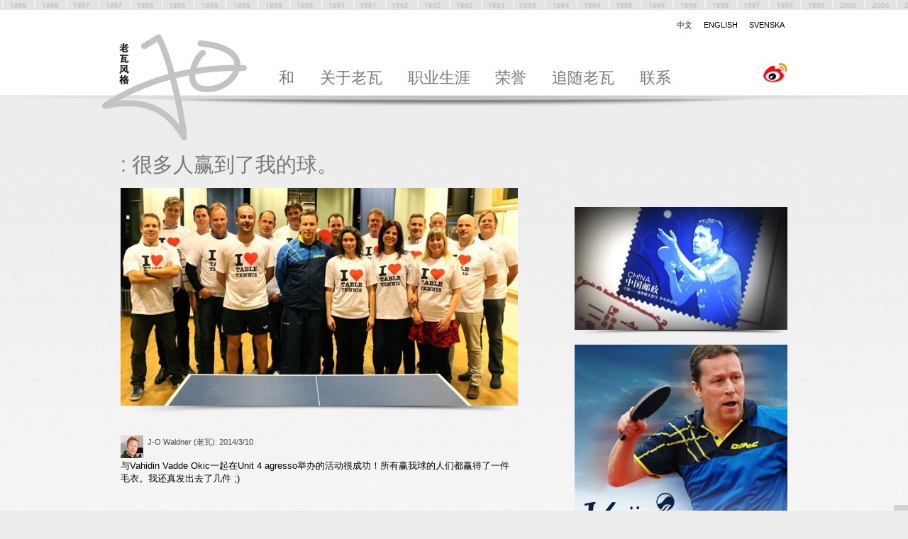

--- FILE ---
content_type: text/html; charset=utf-8
request_url: https://www.lao-wa.com/Blog?P=133932
body_size: 5842
content:


<!DOCTYPE html PUBLIC "-//W3C//DTD XHTML 1.0 Transitional//EN" "http://www.w3.org/TR/xhtml1/DTD/xhtml1-transitional.dtd">

<html xmlns="http://www.w3.org/1999/xhtml" xmlns:wb="http://open.weibo.com/wb">
<head><meta charset="utf-8" /><meta name="description" content="与Vahidin Vadde Okic一起在Unit 4 agresso举办的活动很成功！所有赢我球的人们都赢得了一件毛衣。我还真发出去了几件 ;)
" /><meta name="og:type" content="website" /><meta content="https://www.lao-wa.com/Files/Blog-Images/J-O%20Event%20i%20love%20tt%201.jpg?TS=635300627649592624" property="og:image" /><meta content="与Vahidin Vadde Okic一起在Unit 4 agresso举办的活动很成功！所有赢我球的人们都赢得了一件毛衣。我还真发出去了几件 ;)
" property="og:description" /><meta content=": 很多人赢到了我的球。" property="og:title" /><meta content="lao-wa.com" property="og:site_name" /><meta content=": 很多人赢到了我的球。" itemprop="name" /><meta content="与Vahidin Vadde Okic一起在Unit 4 agresso举办的活动很成功！所有赢我球的人们都赢得了一件毛衣。我还真发出去了几件 ;)
" itemprop="description" /><meta content="https://www.lao-wa.com/Files/Blog-Images/J-O%20Event%20i%20love%20tt%201.jpg?TS=635300627649592624" itemprop="image" /><meta name="twitter.card" content="summary" /><meta name="twitter.title" content=": 很多人赢到了我的球。" /><meta name="twitter.description" content="与Vahidin Vadde Okic一起在Unit 4 agresso举办的活动很成功！所有赢我球的人们都赢得了一件毛衣。我还真发出去了几件 ;)
" /><meta name="twitter.image" content="https://www.lao-wa.com/Files/Blog-Images/J-O%20Event%20i%20love%20tt%201.jpg?TS=635300627649592624" /><meta name="robots" content="index,follow" /><script type="application/ld+json">
	{"@context":"http://schema.org","@type":"WebPage","breadcrumb":{"@type":"BreadcrumbList","itemListElement":[{"@type":"ListItem","position":1,"item":{"@type":"Thing","@id":"https://www.lao-wa.com/Blog","name":"博客"}}]},"dateModified":"2013-09-25T17:43:28","name":"博客","url":"https://www.lao-wa.com/Blog","description":"与Vahidin Vadde Okic一起在Unit 4 agresso举办的活动很成功！所有赢我球的人们都赢得了一件毛衣。我还真发出去了几件 ;)\r\n"}
</script><meta name="DC.Language" content="zh" /><title>
	: 很多人赢到了我的球。
</title><meta http-equiv="Content-Type" content="text/html;charset=utf-8" /><meta name="viewport" content="width=980" /><link rel="apple-touch-icon" href="/JosVarld64x64.png" /><link rel="shortcut icon" href="/favicon.ico" /><script>
(function(i,s,o,g,r,a,m){i['GoogleAnalyticsObject']=r;i[r]=i[r]||function(){
(i[r].q=i[r].q||[]).push(arguments)},i[r].l=1*new Date();a=s.createElement(o),
m=s.getElementsByTagName(o)[0];a.async=1;a.src=g;m.parentNode.insertBefore(a,m)
})(window,document,'script','//www.google-analytics.com/analytics.js','ga');

ga('create', 'UA-44298030-1', 'lao-wa.com');
ga('send', 'pageview');

</script>
<link rel="stylesheet" type="text/css" href="/JosVarld/Templates/Css/dxGrid.css?T=635150044640000000" media="all" />
<link rel="stylesheet" type="text/css" href="/JosVarld/Templates/Css/Style.css?T=636257113900000000" media="all" />
<script type="text/javascript" src="http://fast.fonts.net/jsapi/3b06e6b4-36c1-440d-9ec2-5a58f8059db1.js"></script>
<script type="text/javascript" src="//ajax.googleapis.com/ajax/libs/jquery/1.12.0/jquery.min.js"></script>
<script type="text/javascript" src="/JosVarld/Templates/Js/misc.js?T=635423086520000000"></script>
<link rel="stylesheet" type="text/css" href="/DynamixPublic/Css/Content/Base.css?T=637702443220000000" media="all" />
<link rel="stylesheet" type="text/css" href="/DynamixPublic/Css/Content/Image.css?T=637702443220000000" media="all" />
</head>

<body id="uiBody" class="Normal1 Cn">
    <form method="post" action="/Blog?P=133932" id="form1">
<div class="aspNetHidden">
<input type="hidden" name="__EVENTTARGET" id="__EVENTTARGET" value="" />
<input type="hidden" name="__EVENTARGUMENT" id="__EVENTARGUMENT" value="" />
<input type="hidden" name="__VIEWSTATE" id="__VIEWSTATE" value="0LmVyJdwhKmYYBRenptyuV9PNOYQp24s9rbh18KuKMbk015PixYIFyCUx+XdDVGFewikEmAyXK+NXwwQFSG+K6LxYLZQ8ZfBGonK1B0Zv9ayCe8wqu06TUE7mXIr4NguF/fWsjq8ItVp2Nwcv2PCmJGLqVF4CT0j3v9FDewVSIv2hUy7C/LhG32HEw9lFjVISdz/3kgA6bB878qJzKeO9chr4zZB8YpJl/wPIgS/hv3FVowZ2YlqrOpaA7JRMaCFIsptVEypmQx+jbOqo57C9RGYX8QFXwEf8nfCC2MA4UDF1+el7u4WqrHHLo9s6pqOLU2wK9u04GkRR+iykfRIq5XRZRWdvJ+pJkjGyRxp4deecyqN1VSj4TqY/StmbXRQLGI6laUyVOF1Rh8xDlznotaBbIdAZPkRB/MyucHb2v7SvBA92DRJ6bADcAcbToZWueFLa1mJNhh8p4njZ+g4ll7Oc73//C5F78JNnsvvlw8f5ArLWtUpah3w47pSiePY7tMzGDJUZj0o55wpS9f+loyK2uuiC8cyRKnKK+v53jeeTV6aZTnzKDnIfgY+IDd9JPfvZtHnRp9VVTg9sjrlVsbhsjrqP03m1KG9zutp6xdGyE+sLkQvRGQ67nTcDimBO0JCB8rIYvCdDhn5/kjB3Rw+htTrpec1pmnBwDARn6LfiewTJBZZWpoTH9qS11nW2RvxYTE4n5ePV4rJOHKQ0bKwrawdkryvR5X0NyJkxkuIxxz7CVSf5Z6yS3i3c9fosfudn2RO4q6QsaPPjxP5u85H/AQ40K6vNi2NbbPhep6sODexSRh7ibwLj9jrz5Vdwz1rcEyZkJBGMaEWLNHU753uAfsdXS2SwHd9SEgTpZFKBfgpebIk/4h/eR/w07UwVqpvL4Ak8iZqt61MaJYDyAuhhvV+MEDOGJTb46drYEgjDo0ylQMtgacL3zlIzyo2qHsV7Hx7K9R/vyYdUnPDMkFcP04wDP+ZpYsA+1sKCuLK4TQuQ/DweTq7Va4UaN3O9n0B+yhViWc5HvBNRZlxlfYApWK17xKViHIHA6JQWhpiMMOcz3Vd7FF/cYev8LyRsUSBgYTsv9aTgjVrvLIlE9U8VtFzeB4h0jUWteiS4u8RqXgCkRnA/vyf4kMWLtCjdg7DD8HUdnPSFC2bRbpyxeUG4vZHtP0pSb5RBq+bDCI=" />
</div>

<script type="text/javascript">
//<![CDATA[
var theForm = document.forms['form1'];
if (!theForm) {
    theForm = document.form1;
}
function __doPostBack(eventTarget, eventArgument) {
    if (!theForm.onsubmit || (theForm.onsubmit() != false)) {
        theForm.__EVENTTARGET.value = eventTarget;
        theForm.__EVENTARGUMENT.value = eventArgument;
        theForm.submit();
    }
}
//]]>
</script>



<script src="http://tjs.sjs.sinajs.cn/open/api/js/wb.js" type="text/javascript"></script>
<div class="aspNetHidden">

	<input type="hidden" name="__VIEWSTATEGENERATOR" id="__VIEWSTATEGENERATOR" value="7D8B753E" />
</div>
    <div id="fb-root"></div>

    <div class="BodyOutline">
        <a href="/Merits" id="uiSportHistoryLink" class="SportHistory"></a>
        <div class="Top">
            <div class="TopInner">
                
<ul class="FlagNav">
    <li class="True"><a href="/">中文</a></li> 
    <li class="False"><a href="https://www.jo-waldner.com/">English</a></li>
    <li class="False"><a href="https://www.j-o.se/">Svenska</a></li> 
</ul>

                <a href="/" id="uiLogoLink" class="SiteLogotype"><img src="/JosVarld/Templates/Images/J-O-Logotype.png" alt="To startpage" /></a>
                <ul id="topNav" class="NavLev0">
	<li><a href="/">和</a></li><li><a href="/About">关于老瓦</a></li><li><a href="/Career">职业生涯</a></li><li><a href="/Merits">荣誉</a></li><li><a href="/Follow_J_O">追随老瓦</a></li><li><a href="/__">联系</a></li>
</ul>
                <div class="SocialMediaTop">
                    <a href="http://www.weibo.com/janovewaldner" id="uiWeiboLink" class="WeiboLink"><img src="/JosVarld/Templates/Images/Weibo-Logo.png" alt="Weibo" /></a>
                    
                </div>
            </div>

            


        </div>


        <div class="OutlineOuter">
            <div class="Outline">
        
                <div class="Content ClearFix">
                    

    <div class="Main1">
        <div class="BlogPost"><h1 class="Headline1">: 很多人赢到了我的球。</h1><div class="ImageListViewer"><div class="dxImageLeftArea dxImageArea"><div class="dxImageWrapper"><img style="width:670px;" class="dxImage" alt="" src="/DynamixPublic/Images/cf821636e9e3b863454efa11cbdf000d043a0ff7" /></div></div></div><p class="BlogPostProfile"><span class="BlogPostImage"><img style="width:32px;" class="dxImage" alt="" src="/DynamixPublic/Images/da684eb5c09769e73a8038e81e68f1fdbfd69498" /></span><span class="BlogPostUser">J-O Waldner (老瓦)</span><span class="BlogPostTime">: 2014/3/10</span><span class="BlogPostShare"><wb:share-button url=https://www.lao-wa.com/Blog?P=133932 appkey="4Jy9lS" addition="number" type="button"></wb:share-button></span></p><p class="Normal">与Vahidin Vadde Okic一起在Unit 4 agresso举办的活动很成功！所有赢我球的人们都赢得了一件毛衣。我还真发出去了几件 ;)<br /></p><a name="Comments"></a><div class="BlogComments"><script type='text/javascript'>(function(){
var url = "http://widget.weibo.com/distribution/comments.php?width=0&url=https%3a%2f%2fwww.lao-wa.com%2fBlog%3fP%3d133932&dpc=1&appkey=2938139104";
document.write('<iframe id="WBCommentFrame" src="' + url + '" scrolling="no" frameborder="0" style="width:100%"></iframe>');
})();
</script>
<script src="http://tjs.sjs.sinajs.cn/open/widget/js/widget/comment.js" type="text/javascript" charset="utf-8"></script>
<script type="text/javascript">
window.WBComment.init({
    'id': 'WBCommentFrame'
});</script></div></div><style type="text/css">
.Main2
{
margin-top:78px;
}
</style>
    </div>

    <div class="Main2">
        <div class="dxImageLeftArea dxImageArea"><div class="dxImageWrapper" style="max-width:2147483647px;"><img style="width:500px;" class="dxImage" alt="" src="/DynamixPublic/Images/b25c3a5b446d82d6b3eae700a1126e38c5939da5" /></div></div><div class="dxImageLeftArea dxImageArea"><div class="dxImageWrapper" style="max-width:2147483647px;"><img style="width:427px;" class="dxImage" alt="Kyäni" src="/Files/Blog-Images/J-O%20KyaniSports.jpg?TS=636144679293875619" /></div></div><div class="dxImageLeftArea dxImageArea"><div class="dxImageWrapper" style="max-width:2147483647px;"><a class="dxImageLink" href="/Sponsors/Sjoo_Sandstrom"><img style="width:300px;" class="dxImage" alt="" src="/Files/Banners/Sjoo-Sandstrom-300x208.png?TS=635157168188477104" /></a></div></div><div class="dxImageLeftArea dxImageArea"><div class="dxImageWrapper" style="max-width:2147483647px;"><a class="dxImageLink" href="/Five_Match_Points"><img style="width:300px;" class="dxImage" alt="我的五个首要决胜点" src="/Files/Banners/Puff_bollar.jpg?TS=635154359663358656" /></a></div></div><div class="dxImageLeftArea dxImageArea"><div class="dxImageWrapper" style="max-width:2147483647px;"><a class="dxImageLink" href="/Sponsors/Donic"><img style="width:300px;" class="dxImage" alt="" src="/Files/Banners/Donic-300x209.jpg?TS=635156058693000379" /></a></div></div><div class="dxImageLeftArea dxImageArea"><div class="dxImageWrapper" style="max-width:2147483647px;"><a class="dxImageLink" href="/Movies"><img style="width:300px;" class="dxImage" alt="" src="/Files/Banners/J-O-Waldner-Jorgen-Persson-Movie.jpg?TS=635156058692064377" /></a></div></div>
    </div>


                </div> 
            </div>
        </div>

        <div class="Footer">
            <div class="FooterInner">
                <div class="dxGrid4">
                    <h2 class="Headline2">关于本网站 </h2><p class="Normal">“老瓦的世界”是为老瓦(J-O)创立的一个门户网站。负责这个门户网站管理的是老瓦(J-O)主要拥有的注册于瑞典斯德哥尔摩的CSC常青树在中国有限公司（CSC Chang Qing Shu in China AB）。公司的股东还包括了国王大街资产有限公司(UTN Holding 股份有限公司)。</p>
                </div>
                <div class="dxGrid4">
                    <h2 class="Headline2">合作伙伴 </h2><p class="Normal">帝富拉托有限公司 Differator AB<br />英尼提瓦有限公司 Initiva AB<br />海拉德咨询有限公司 Herald Advice AB<br />诺威逊有限公司 <a class="Dx-Link Dx-Link--Url" href="http://www.novation.bmw.se" target="_blank">Novation AB</a></p>
                </div>
                <div class="dxGrid4">
                    <p class="Normal">: 联系</p><p class="Normal">瑞典老瓦股份有限公司</p><p class="Normal">Kungsgatan 58<br />111 22 Stockholm <br />Sweden</p><p class="Normal">联系人：<a class="Dx-Link Dx-Link--Phone" href="tel:+46707346271">Mattias Frisk, +46 70 734 62 71</a><br />邮 箱: mattias@lao-wa.com</p>
                </div>
                <div class="dxGrid4">
                    <p class="Normal">&#160;隐私保护政策</p>
                </div>
            </div>
        </div>
        <div class="SiteBottom">
            <div class="SiteBottomInner">
                
            </div>
        </div>

    </div>
    </form>
</body>
</html>


--- FILE ---
content_type: text/css
request_url: https://www.lao-wa.com/JosVarld/Templates/Css/dxGrid.css?T=635150044640000000
body_size: 662
content:
/* © 2012 Initiva */

.dxGrid1,
.dxGrid2,
.dxGrid3,
.dxGrid4,
.dxGrid5,
.dxGrid6,
.dxGrid7,
.dxGrid8,
.dxGrid9,
.dxGrid10,
.dxGrid11,
.dxGrid12,
.dxGrid13,
.dxGrid14,
.dxGrid15,
.dxGrid16
{
	margin-left:1.041666667%;
	margin-right:1.041666667%;  
	float:left;
	min-height:1px; /* Empty divs take up space */
}

.dxGrid1
{
	width:4.166666667%;
}

.dxGrid2
{
	width:10.41666667%;
}

.dxGrid3
{
	width:16.66666667%;
}

.dxGrid4
{
	width:22.91666667%;
}

.dxGrid5
{
	width:29.16666667%;
}

.dxGrid6
{
	width:35.41666667%;
}

.dxGrid7
{
	width:41.66666667%;
}

.dxGrid8
{
	width:47.91666667%;
}

.dxGrid9
{
	width:54.16666667%;
}

.dxGrid10
{
	width:60.41666667%;
}

.dxGrid11
{
	width:66.66666667%;
}

.dxGrid12
{
	width:72.91666667%;
}

.dxGrid13
{
	width:79.16666667%;
}

.dxGrid14
{
	width:85.41666667%;
}

.dxGrid15
{
	width:91.66666667%;
}

.dxGrid16
{
	width:97.91666667%;
	clear:both;	
}

.dxGrid
{
	clear:both;
	float:left;
	width:100%;
}


.dxGrid .dxGrid1:last-child,
.dxGrid .dxGrid2:last-child,
.dxGrid .dxGrid3:last-child,
.dxGrid .dxGrid4:last-child,
.dxGrid .dxGrid5:last-child,
.dxGrid .dxGrid6:last-child,
.dxGrid .dxGrid7:last-child,
.dxGrid .dxGrid8:last-child,
.dxGrid .dxGrid9:last-child,
.dxGrid .dxGrid10:last-child,
.dxGrid .dxGrid11:last-child,
.dxGrid .dxGrid12:last-child,
.dxGrid .dxGrid13:last-child,
.dxGrid .dxGrid14:last-child,
.dxGrid .dxGrid15:last-child
{
	float:right;
	margin-left:0;
}

.dxCol2,
.dxCol3
{
	clear:both;
}

.dxCol
{
	float:left;
}

.dxGrid8 .dxCol2 .dxCol
{
	width:47.82608696%;
}

.dxGrid10 .dxCol2 .dxCol
{
	width:48.27586207%;
}

.dxGrid12 .dxCol2 .dxCol
{
	width:48.57142857%;
}

.dxGrid12 .dxCol3 .dxCol
{
	width:31.42857143%;
}

.dxGrid12 .dxCol3 .dxCol
{
	margin-left:2.857142857%
}

.dxCol2 .dxCol:first-child,
.dxCol3 .dxCol:first-child
{
	float:left;
	margin-left:0;
}

.dxCol2 .dxCol:last-child,
.dxCol3 .dxCol:last-child
{
	float:right;
	margin-left:0;
}


@media screen and (max-width: 479px) 
{

	.dxCol
	{
		clear:both !important;
		width:100% !important;
		margin-left:0 !important;
		margin-right:0 !important;
	}
	
}

@media screen and (max-width: 639px) 
{	

	.dxGrid1,
	.dxGrid2,
	.dxGrid3,
	.dxGrid4,
	.dxGrid5,
	.dxGrid6,
	.dxGrid7,
	.dxGrid8,
	.dxGrid9,
	.dxGrid10,
	.dxGrid11,
	.dxGrid12,
	.dxGrid13,
	.dxGrid14,
	.dxGrid15
	{
		clear:both!important;
		width:97.91666667% !important;
		float:left;
		margin-left:1.041666667%;
	}	
	
}


--- FILE ---
content_type: text/css
request_url: https://www.lao-wa.com/JosVarld/Templates/Css/Style.css?T=636257113900000000
body_size: 8446
content:
@charset "UTF-8";
/* © 2013-2017 Initiva */
html {
  border: none; }

body {
  margin: 0;
  padding: 0;
  border: none;
  font: 100%/1.1em Arial, "KaiTi", "楷体", STKaiti, "华文楷体", serif;
  color: #444444;
  -webkit-text-size-adjust: none;
  background-color: #ececec; }

a {
  text-decoration: none;
  color: #fa0000; }

h1, h2, h3, h4, h5, h6, h7, h8, p {
  margin: 0;
  padding: 0; }

img {
  border: none; }

th {
  font-family: Arial, "KaiTi", "楷体", STKaiti, "华文楷体", serif;
  font-weight: normal; }

/* ClearFix */
.ClearFix:before,
.ClearFix:after {
  content: " ";
  display: table; }

.ClearFix:after {
  clear: both; }

.ClearFix {
  *zoom: 1; }

/* Layout */
.BodyOutline {
  width: 100%;
  overflow: hidden; }

.OutlineTop {
  width: 100%;
  background-color: #ffffff;
  overflow: hidden; }

.SportHistory {
  position: absolute;
  top: 0;
  left: 0;
  width: 100%;
  height: 14px;
  overflow: hidden;
  background: #ffffff url(/JosVarld/Templates/Images/HistoryImage.png) no-repeat center top;
  z-index: 20; }

.SportHistory:active,
.SportHistory:focus,
.SportHistory:hover {
  background: #ffffff url(/JosVarld/Templates/Images/HistoryImageHover.png) no-repeat center top; }

.OutlineOuter {
  width: 100%;
  background: #ffffff url(/JosVarld/Templates/Images/ContentFadeBg.png) repeat-x top left; }

.Outline {
  background: transparent url(/JosVarld/Templates/Images/TopShadow.png) no-repeat center 1px;
  width: 100%;
  padding-top: 50px; }

.Startpage .Outline {
  padding-top: 0px; }

.Top {
  width: 100%;
  min-height: 110px;
  position: relative;
  background-color: #ffffff;
  margin-top: 14px; }

.Startpage .Top {
  min-height: 300px;
  background: #ffffff url(/JosVarld/Templates/Images/TopDivider.png) no-repeat center 121px; }

.TopInner {
  max-width: 960px;
  min-width: 300px;
  min-width: 960px;
  min-height: 110px;
  width: 100%;
  margin: 0 auto 0 auto;
  position: relative;
  z-index: 999999 !Important;
  padding-top: 10px; }

.Startpage .TopInner {
  min-height: 116px; }

.SocialMediaTop {
  position: absolute;
  right: 10px;
  top: 74px; }

.WeiboLink {
  /*	position:absolute;
  	right:10px;
  	top:74px;
  */
  margin-left: 0.8em;
  float: right; }
  .WeiboLink img {
    width: 34px; }

.FacebookLink {
  float: right;
  margin-left: 0.8em; }
  .FacebookLink img {
    width: 30px; }

.SiteLogotype {
  position: absolute;
  top: 34px;
  left: -16px;
  width: 40%;
  max-width: 204px;
  min-width: 80px;
  min-width: 192px; }

.SiteLogotype img {
  width: 100%; }

.Content {
  max-width: 960px;
  min-width: 300px;
  min-width: 960px;
  width: 100%;
  margin: 0 auto 0 auto;
  overflow: hidden;
  min-height: 400px;
  padding-top: 30px;
  padding-bottom: 30px; }

.StartText {
  background: transparent url(/JosVarld/Templates/Images/StartTextBg.png) no-repeat top center;
  position: absolute;
  bottom: 0;
  left: 0;
  width: 100%;
  height: 44px;
  overflow: hidden; }

.StartTextInner {
  max-width: 960px;
  margin: 0 auto 0 auto; }

.StartText .Headline2 {
  margin: 0.6em 0 0;
  color: #ffffff; }

.StartText .Headline2 a {
  color: #ffffff; }

.Main1 {
  float: left;
  width: 58.33333333%;
  margin: 0 0 1.2em 1.04167%;
  padding-bottom: 2.2em;
  background: transparent url(/JosVarld/Templates/Images/Divider.png) no-repeat bottom center; }

.Main2 {
  float: right;
  width: 31.25%;
  margin: 52px 1.04167% 1em 0; }

.Startpage .Main2 {
  margin-top: 4.7em; }

.Main1 .dxImage {
  max-width: 560px !important;
  height: auto !important; }

.Main2 .dxImage {
  max-width: 300px !important;
  height: auto !important; }

/* Footer */
.Footer {
  clear: both;
  width: 100%;
  max-width: 960px;
  padding: 3em 0 3em 0;
  margin-top: 1.4em;
  margin: 0 auto 0 auto;
  overflow: hidden;
  background-color: #ececec; }

.FooterInner {
  max-width: 960px;
  width: 100%;
  overflow: hidden;
  margin: 0 auto 0 auto; }

.Footer .dxGrid4 .dxImage {
  max-width: 220px !important;
  height: auto; }

.SiteBottom {
  background-color: #d2d2d2;
  position: fixed;
  right: 0;
  bottom: 0;
  z-index: 100; }

.SiteBottomInner {
  padding: 4px 10px 4px 10px; }

/* Navigation */
.FlagNav {
  float: right;
  margin: 1px 14px 0 0;
  padding: 0;
  list-style-type: none;
  float: right; }

.FlagNav li {
  float: left;
  margin-left: 1em; }

.FlagNav li a {
  color: #000000;
  font-size: 0.7em;
  text-transform: uppercase; }

.NavLev0 {
  position: absolute;
  top: 45px;
  left: 215px;
  padding: 0;
  margin: 0;
  list-style-type: none;
  float: left;
  width: 69.79166667%; }

.NavLev0 li {
  float: left;
  margin: 0;
  padding: 0; }

.NavLev0 a {
  display: block;
  float: left;
  color: #787878;
  padding: 42px 0.8em 0.3em 0.8em;
  font-size: 1.4em;
  font-family: Arial, Helvetica, "Microsoft YaHei New", "Microsoft Yahei", "微软雅黑", 宋体, SimSun, STXihei, "华文细黑", sans-serif; }

.NavLev0 a:active,
.NavLev0 a:hover,
.NavLev0 a:focus {
  color: #fc0a17;
  background: transparent url(/JosVarld/Templates/Images/NavigationBall.png) no-repeat top center; }

.NavLev0 li.Selected a {
  color: #fc0a17;
  background: transparent url(/JosVarld/Templates/Images/NavigationBall.png) no-repeat top center; }

.NavLev0 li:active .NavLev1,
.NavLev0 li:hover .NavLev1,
.NavLev0 li:focus .NavLev1 {
  display: block; }

.NavLev1 {
  margin: 10px 0 0 0;
  padding: 0;
  list-style-type: none;
  clear: both;
  float: left;
  width: 100%; }

.NavLev1 li {
  float: left;
  margin-left: 8px; }

.NavLev1 li a {
  text-transform: uppercase;
  color: #000000;
  padding: 0.3em 1.6em 0.3em 0;
  font-size: 0.75em; }

.NavLev1 li a:active,
.NavLev1 li a:hover,
.NavLev1 li a:focus,
.NavLev1 li.Selected a {
  color: #fa0000; }

/* Login */
.LoggedInText {
  float: left;
  color: #ffffff;
  font-size: 0.75em;
  text-transform: uppercase;
  margin-top: 5px;
  white-space: nowrap; }

.LoggedInText a {
  color: #ffffff;
  font-family: Arial, "KaiTi", "楷体", STKaiti, "华文楷体", serif; }

.LoginBox {
  position: absolute;
  display: none;
  top: 30px;
  right: 0;
  z-index: 100;
  box-shadow: 0 2px 4px rgba(0, 0, 0, 0.41);
  -moz-box-shadow: 0 2px 4px rgba(0, 0, 0, 0.41);
  -webkit-box-shadow: 0 2px 4px rgba(0, 0, 0, 0.41);
  background-color: #ffffff;
  /* Old browsers */
  background: url([data-uri]);
  background: -moz-linear-gradient(top, #ffffff 0, #c4c4c4 100%);
  /* FF3.6+ */
  background: -webkit-gradient(linear, left top, left bottom, color-stop(0, #ffffff), color-stop(100%, #c4c4c4));
  /* Chrome,Safari4+ */
  background: -webkit-linear-gradient(top, #ffffff 0, #c4c4c4 100%);
  /* Chrome10+,Safari5.1+ */
  background: -o-linear-gradient(top, #ffffff 0, #c4c4c4 100%);
  /* Opera 11.10+ */
  background: -ms-linear-gradient(top, #ffffff 0, #c4c4c4 100%);
  /* IE10+ */
  background: linear-gradient(to bottom, #ffffff 0, #c4c4c4 100%);
  /* W3C */
  filter: progid:DXImageTransform.Microsoft.gradient( startColorstr='#ffffff', endColorstr='#c4c4c4',GradientType=0 );
  /* IE6-8 */
  width: 200px;
  padding: 16px 16px 16px 16px; }

.LoginBox .Button {
  clear: both;
  width: 70px;
  padding-left: 0;
  padding-right: 0; }

.LoginBox .PasswordForgottenLink {
  float: left;
  font-size: 0.75em;
  line-height: 28px;
  margin-left: 1em; }

/* New Password */
.NewPassword {
  clear: both;
  margin: 1em 0 1em 0;
  width: 270px; }

.NewPassword .ButtonWrapper {
  float: right; }

.NewPassword1 .Button {
  margin: 18px 0 0 4px;
  width: 60px;
  padding-left: 0;
  padding-right: 0; }

.NewPassword2 .Button {
  margin: 17px 0 0 4px;
  width: 60px;
  padding-left: 0;
  padding-right: 0; }

/* Breadcrumb */
.Breadcrumb {
  margin: 1.4em 0 0.4em 4px;
  padding: 0;
  list-style-type: none; }

.Breadcrumb li {
  float: left;
  margin-left: 0.4em;
  font-size: 0.65em;
  text-transform: uppercase; }

.Breadcrumb li a {
  margin-left: 0.4em;
  color: #000000;
  font-style: italic; }

.Breadcrumb li:first-child a {
  margin-left: 0; }

.PageNav {
  margin: 0;
  padding: 0;
  list-style-type: none; }

.PageNav li a {
  display: block;
  padding: 0.3em 0.5em 0.3em 0.5em;
  float: left;
  margin-right: 0.4em;
  background-color: #ffffff;
  box-shadow: 0 2px 4px rgba(0, 0, 0, 0.41);
  -moz-box-shadow: 0 2px 4px rgba(0, 0, 0, 0.41);
  -webkit-box-shadow: 0 2px 4px rgba(0, 0, 0, 0.41);
  overflow: hidden;
  font-size: 0.8em;
  color: #000000; }

.PageNav li a:active,
.PageNav li a:hover,
.PageNav li a:focus,
.PageNav li.Selected a {
  background-color: #625d4f;
  color: #ffffff; }

/* ImageListViewer */
.ImageListViewer {
  margin: 0 0 1em 0;
  width: 100%;
  overflow: hidden; }

.ImageListViewerThumbnails {
  margin: 0;
  padding: 0;
  list-style-type: none;
  width: 100%;
  overflow: hidden; }

.ImageListViewerThumbnails li {
  float: left;
  margin: 0 0 10px 10px;
  display: block;
  width: 71px; }

.ImageListViewerThumbnails li a {
  float: left;
  display: block;
  overflow: hidden;
  padding-bottom: 1px;
  width: 71px; }

.ImageListViewerThumbnails li a:hover,
.ImageListViewerThumbnails li.Selected a {
  background-color: #fc0a17; }

.ImageListViewerThumbnails li.NewRow {
  clear: both;
  margin-left: 0; }

/* ImageArchive */
.ThumbWrapper {
  padding: 14px;
  width: 167px;
  height: 167px;
  overflow: hidden;
  background: transparent url(/JosVarld/Templates/Images/ImageArchiveImageBg.png) no-repeat left top;
  text-align: center; }

.ImageArchive table {
  clear: both; }

.ImageArchive table td {
  vertical-align: top;
  overflow: hidden; }

.ImageArchive .ImageInfoOutline {
  width: 195px;
  overflow: hidden; }

.ImageArchive .Normal {
  text-align: center;
  font-size: 0.8em; }

.ImageArchive .Normal .Filename {
  overflow: hidden;
  padding-bottom: 4px;
  display: block;
  width: 100%;
  text-overflow: ellipsis;
  -o-text-overflow: ellipsis;
  white-space: nowrap; }

.ImageArchive .Normal .Preview {
  clear: both;
  float: left;
  margin-left: 10px; }

.ImageArchive .Normal .Download {
  float: right;
  margin-right: 10px; }

.ImageArchive .Normal img {
  vertical-align: middle;
  margin-right: 2px; }

.ImageArchive .Normal a {
  clear: both;
  margin: 0;
  padding: 0;
  background-image: none; }

.ImageArchive .CategoryChooser {
  clear: both;
  list-style-type: none;
  margin: 10px 0 10px 0;
  padding: 0;
  width: 100%;
  overflow: hidden;
  float: left; }

.ImageArchive .CategoryChooser li {
  float: left;
  margin-right: 10px; }

.ImageArchive .CategoryChooser li a {
  display: block;
  padding: 0.5em;
  border: solid 1px #fa0000;
  color: #000000;
  background-color: #ffffff;
  font-family: Arial, "KaiTi", "楷体", STKaiti, "华文楷体", serif;
  -webkit-border-radius: 4px;
  -moz-border-radius: 4px;
  border-radius: 4px;
  box-shadow: 0 2px 4px rgba(0, 0, 0, 0.41);
  -moz-box-shadow: 0 2px 4px rgba(0, 0, 0, 0.41);
  -webkit-box-shadow: 0 2px 4px rgba(0, 0, 0, 0.41);
  font-size: 0.75em; }

.ImageArchive .CategoryChooser li.Selected a {
  background-color: #fa0000;
  color: #ffffff; }

.InstagramFeed {
  margin: 0;
  padding: 0;
  list-style-type: none; }

.InstagramFeed li {
  float: left;
  display: block;
  width: 220px;
  margin-left: 18px;
  margin-bottom: 20px; }

.InstagramFeed li.NewRow {
  margin-left: 0; }

.InstagramFeed li a {
  float: left;
  width: 100%;
  box-shadow: 0 2px 4px rgba(0, 0, 0, 0.41);
  -moz-box-shadow: 0 2px 4px rgba(0, 0, 0, 0.41);
  -webkit-box-shadow: 0 2px 4px rgba(0, 0, 0, 0.41);
  background-color: #ffffff;
  min-height: 270px;
  position: relative; }

.InstagramFeed .InstagramPuffText {
  margin-left: 10px; }

/* 
	InstagramPuff
*/
.InstagramPuff {
  width: 100%;
  box-shadow: 0 2px 4px rgba(0, 0, 0, 0.41);
  -moz-box-shadow: 0 2px 4px rgba(0, 0, 0, 0.41);
  -webkit-box-shadow: 0 2px 4px rgba(0, 0, 0, 0.41);
  background-color: #ffffff;
  min-height: 280px;
  position: relative; }

.InstagramPuffImage {
  width: 200px;
  margin: 10px; }

.InstagramPuffText {
  font-size: 0.7em;
  margin-top: 4px;
  margin-left: 4px;
  margin-right: 4px;
  color: #000000;
  float: left; }

.InstagramAcount img {
  width: 40px;
  float: left;
  border: solid 4px #ffffff;
  box-shadow: 0 2px 4px rgba(0, 0, 0, 0.41);
  -moz-box-shadow: 0 2px 4px rgba(0, 0, 0, 0.41);
  -webkit-box-shadow: 0 2px 4px rgba(0, 0, 0, 0.41);
  margin-left: 10px; }

.InstagramFeedIcon {
  position: absolute;
  right: 10px;
  bottom: 10px; }

/* Textstyles */
.Headline1 {
  font: 1.8em/1.3em Myriad, Myriad Pro, Arial, Helvetica, "Microsoft YaHei New", "Microsoft Yahei", "微软雅黑", 宋体, SimSun, STXihei, "华文细黑", sans-serif;
  color: #787878;
  margin: 0 0 0.5em 0;
  padding: 0;
  font-weight: normal; }

.Startpage .Headline1 {
  font: 2.4em/2em Myriad, Myriad Pro, Arial, Helvetica, "Microsoft YaHei New", "Microsoft Yahei", "微软雅黑", 宋体, SimSun, STXihei, "华文细黑", sans-serif;
  color: #000000;
  margin: 0 0 1em 0;
  padding: 0 0 4px 0;
  font-weight: normal;
  background: transparent url(/JosVarld/Templates/Images/StartpageHeadlineBg.png) no-repeat bottom center; }

.Headline2 {
  font: 1.1em/1.3em Myriad, Myriad Pro, Arial, Helvetica, "Microsoft YaHei New", "Microsoft Yahei", "微软雅黑", 宋体, SimSun, STXihei, "华文细黑", sans-serif;
  color: #787878;
  margin: 1em 0 0.3em 0;
  padding: 0;
  font-weight: normal; }

.dxGrid4 .Headline2:first-child,
.Main1 .Headline2:first-child,
.Main2 .Headline2:first-child {
  margin-top: 0; }

.Headline3 {
  font: 0.9em/1.1em Myriad, Myriad Pro, Arial, Helvetica, "Microsoft YaHei New", "Microsoft Yahei", "微软雅黑", 宋体, SimSun, STXihei, "华文细黑", sans-serif;
  color: #000000;
  margin: 0 0 0.3em 0;
  padding: 0;
  font-weight: normal;
  font-style: italic; }

.Footer .Headline2 {
  font-size: 0.8em;
  font-weight: normal; }

.Footer .Headline3 {
  font: 0.7em/8em Myriad, Myriad Pro, Arial, Helvetica, "Microsoft YaHei New", "Microsoft Yahei", "微软雅黑", 宋体, SimSun, STXihei, "华文细黑", sans-serif;
  color: #a5acb1;
  margin: 0 0 0.3em 0;
  padding: 0;
  font-weight: normal; }

.Radiobutton,
.Checkbox {
  vertical-align: middle; }

section .Headline2:last-child {
  margin-bottom: 0; }

p.Introduction {
  font: 1.05em/1.35em Arial, "KaiTi", "楷体", STKaiti, "华文楷体", serif;
  margin: 0 0 1em 0;
  padding: 0;
  color: #333333; }

p.Normal {
  font: 13px/18px Arial, "KaiTi", "楷体", STKaiti, "华文楷体", serif;
  margin: 0 0 0.6em 0;
  padding: 0;
  color: #000000; }

.SiteBottom .Normal,
.SiteBottom .Normal a {
  color: #ffffff;
  font-size: 9px; }

.Main7 p.Normal {
  font: 70%/1.3em Arial, "KaiTi", "楷体", STKaiti, "华文楷体", serif; }

div p.Normal:last-child {
  margin-bottom: 0; }

.Footer p.Normal {
  color: #888888;
  font-size: 0.65em;
  line-height: 1.4em; }

.Footer .Headline2 {
  font-weight: bold;
  font-size: 0.75em;
  font-family: Arial, "KaiTi", "楷体", STKaiti, "华文楷体", serif; }

.Filters {
  clear: both;
  width: 100%;
  position: relative;
  z-index: 1;
  margin-bottom: 1em;
  height: 3em; }

.ProductGroupFilter,
.ProductTrademarkFilter {
  margin-left: 14px; }

.ProductSearch {
  margin-left: 14px; }

.Filters .MultiSelect,
.Filters .TextFieldWrapper {
  float: left; }

.MultiSelect .MultiSelectChosen {
  border: solid 1px #a0a0a0;
  background: #ffffff url(/JosVarld/Templates/Images/SelectArrowDown.png) no-repeat 180px center;
  color: #333333;
  position: relative;
  padding: 4px 8px 4px 8px;
  font-size: 13px;
  text-transform: uppercase;
  width: 185px;
  clear: both;
  float: left;
  box-shadow: 0 2px 4px rgba(0, 0, 0, 0.41);
  -moz-box-shadow: 0 2px 4px rgba(0, 0, 0, 0.41);
  -webkit-box-shadow: 0 2px 4px rgba(0, 0, 0, 0.41); }

.MultiSelect .MultiSelectChosen > a {
  width: 90%;
  padding-right: 10%;
  display: block;
  text-overflow: ellipsis;
  -o-text-overflow: ellipsis;
  overflow: hidden;
  height: 18px;
  white-space: nowrap;
  line-height: 1.3em; }

.Label {
  float: left;
  display: block;
  font-size: 0.7em;
  text-transform: uppercase;
  color: #333333;
  width: 190px; }

.CheckBoxWrapper .Label {
  float: none;
  display: inline; }

.TextField,
.TextFieldCleanWrapper {
  border: solid 1px #a0a0a0;
  background-color: #ffffff;
  color: #333333;
  padding: 4px;
  height: 18px;
  font-size: 13px;
  width: 190px;
  clear: both;
  float: left;
  box-shadow: 0 2px 4px rgba(0, 0, 0, 0.41);
  -moz-box-shadow: 0 2px 4px rgba(0, 0, 0, 0.41);
  -webkit-box-shadow: 0 2px 4px rgba(0, 0, 0, 0.41); }

.TextFieldCleanWrapper {
  position: relative; }

.TextFieldClean {
  border: none;
  background-color: #ffffff; }

.FormFieldWrapper {
  clear: both;
  float: left;
  margin-bottom: 10px; }

.FormFieldWrapper .Label {
  clear: both; }

.FormFieldWrapper .TextField {
  clear: both; }

.FormFieldError .TextField,
.FormFieldError .TextFieldCleanWrapper {
  border-color: #fa0000;
  background-color: #ffaaaa;
  /* Old browsers */
  background: url([data-uri]);
  background: -moz-linear-gradient(top, #ffffff 92%, #ffdbdb 100%);
  /* FF3.6+ */
  background: -webkit-gradient(linear, left top, left bottom, color-stop(92%, #ffffff), color-stop(100%, #ffdbdb));
  /* Chrome,Safari4+ */
  background: -webkit-linear-gradient(top, #ffffff 92%, #ffdbdb 100%);
  /* Chrome10+,Safari5.1+ */
  background: -o-linear-gradient(top, #ffffff 92%, #ffdbdb 100%);
  /* Opera 11.10+ */
  background: -ms-linear-gradient(top, #ffffff 92%, #ffdbdb 100%);
  /* IE10+ */
  background: linear-gradient(to bottom, #ffffff 92%, #ffdbdb 100%);
  /* W3C */
  filter: progid:DXImageTransform.Microsoft.gradient( startColorstr='#ffffff', endColorstr='#ffdbdb',GradientType=0 );
  /* IE6-8 */ }

.FormFieldError .TextFieldClean {
  background-color: #ffaaaa;
  /* Old browsers */
  background: url([data-uri]);
  background: -moz-linear-gradient(top, #ffffff 92%, #ffdbdb 100%);
  /* FF3.6+ */
  background: -webkit-gradient(linear, left top, left bottom, color-stop(92%, #ffffff), color-stop(100%, #ffdbdb));
  /* Chrome,Safari4+ */
  background: -webkit-linear-gradient(top, #ffffff 92%, #ffdbdb 100%);
  /* Chrome10+,Safari5.1+ */
  background: -o-linear-gradient(top, #ffffff 92%, #ffdbdb 100%);
  /* Opera 11.10+ */
  background: -ms-linear-gradient(top, #ffffff 92%, #ffdbdb 100%);
  /* IE10+ */
  background: linear-gradient(to bottom, #ffffff 92%, #ffdbdb 100%);
  /* W3C */
  filter: progid:DXImageTransform.Microsoft.gradient( startColorstr='#ffffff', endColorstr='#ffdbdb',GradientType=0 );
  /* IE6-8 */ }

.FormFieldError .ErrorIcon {
  float: left;
  margin: 6px 0px 0px 10px; }

.ErrorMessage {
  clear: both;
  background-color: #fa0000;
  color: #ffffff;
  padding: 10px;
  font-size: 0.75em;
  margin-bottom: 10px;
  text-align: left;
  overflow: hidden;
  float: Left; }

.Message {
  clear: both;
  margin-bottom: 10px;
  text-align: left;
  overflow: hidden;
  font-family: Arial, "KaiTi", "楷体", STKaiti, "华文楷体", serif;
  font-size: 0.75em; }

.MultiSelect a {
  color: #000000; }

.MultiSelect ul {
  position: absolute;
  background-color: #ffffff;
  left: 3px;
  top: 28px;
  margin: 0;
  padding: 0;
  list-style-type: none;
  z-index: 1;
  border: solid 1px #a0a0a0;
  display: none; }

.MultiSelect:hover ul {
  display: block; }

.MultiSelect ul li {
  clear: both;
  display: block;
  float: left;
  padding: 0;
  margin: 0; }

.MultiSelect ul a {
  display: block;
  width: 166px;
  padding: 4px 4px 4px 24px;
  padding-left: 20px;
  background: #ffffff url(/JosVarld/Templates/Images/CheckBoxUnselected.png) no-repeat 4px 2px;
  float: left;
  margin: 0; }

.MultiSelect ul a.Selected {
  background-image: url(/JosVarld/Templates/Images/CheckBoxSelected.png); }

.MultiSelect ul a:active,
.MultiSelect ul a:hover,
.MultiSelect ul a:focus {
  background-color: #e3e3e3; }

.ButtonWrapper {
  clear: both;
  margin: 0 0 1em 0;
  overflow: hidden; }

.Button {
  display: block;
  border: solid 1px #a0a0a0;
  background-color: #ffffff;
  padding: 0 10px 0 10px;
  text-align: center;
  height: 28px;
  font-size: 0.7em;
  vertical-align: middle;
  box-shadow: 0 2px 4px rgba(0, 0, 0, 0.41);
  -moz-box-shadow: 0 2px 4px rgba(0, 0, 0, 0.41);
  -webkit-box-shadow: 0 2px 4px rgba(0, 0, 0, 0.41);
  color: #ffffff;
  float: left;
  font-family: Arial, "KaiTi", "楷体", STKaiti, "华文楷体", serif;
  background: #f92020;
  /* Old browsers */
  background: -moz-linear-gradient(top, #f92020 0%, #f75b5b 50%, #f91d1d 52%, #ef2710 71%, #e02626 100%);
  /* FF3.6+ */
  background: -webkit-gradient(linear, left top, left bottom, color-stop(0%, #f92020), color-stop(50%, #f75b5b), color-stop(52%, #f91d1d), color-stop(71%, #ef2710), color-stop(100%, #e02626));
  /* Chrome,Safari4+ */
  background: -webkit-linear-gradient(top, #f92020 0%, #f75b5b 50%, #f91d1d 52%, #ef2710 71%, #e02626 100%);
  /* Chrome10+,Safari5.1+ */
  background: -o-linear-gradient(top, #f92020 0%, #f75b5b 50%, #f91d1d 52%, #ef2710 71%, #e02626 100%);
  /* Opera 11.10+ */
  background: -ms-linear-gradient(top, #f92020 0%, #f75b5b 50%, #f91d1d 52%, #ef2710 71%, #e02626 100%);
  /* IE10+ */
  background: linear-gradient(to bottom, #f92020 0%, #f75b5b 50%, #f91d1d 52%, #ef2710 71%, #e02626 100%);
  /* W3C */
  filter: progid:DXImageTransform.Microsoft.gradient( startColorstr='#f92020', endColorstr='#e02626',GradientType=0 );
  /* IE6-9 */
  text-transform: uppercase; }

a.Button {
  height: 26px;
  line-height: 26px; }

.Button:active,
.Button:hover,
.Button:focus {
  cursor: pointer;
  background: #f85032;
  /* Old browsers */
  background: -moz-linear-gradient(top, #f85032 0%, #f16f5c 50%, #f6290c 51%, #f02f17 71%, #e73827 100%);
  /* FF3.6+ */
  background: -webkit-gradient(linear, left top, left bottom, color-stop(0%, #f85032), color-stop(50%, #f16f5c), color-stop(51%, #f6290c), color-stop(71%, #f02f17), color-stop(100%, #e73827));
  /* Chrome,Safari4+ */
  background: -webkit-linear-gradient(top, #f85032 0%, #f16f5c 50%, #f6290c 51%, #f02f17 71%, #e73827 100%);
  /* Chrome10+,Safari5.1+ */
  background: -o-linear-gradient(top, #f85032 0%, #f16f5c 50%, #f6290c 51%, #f02f17 71%, #e73827 100%);
  /* Opera 11.10+ */
  background: -ms-linear-gradient(top, #f85032 0%, #f16f5c 50%, #f6290c 51%, #f02f17 71%, #e73827 100%);
  /* IE10+ */
  background: linear-gradient(to bottom, #f85032 0%, #f16f5c 50%, #f6290c 51%, #f02f17 71%, #e73827 100%);
  /* W3C */
  filter: progid:DXImageTransform.Microsoft.gradient( startColorstr='#f85032', endColorstr='#e73827',GradientType=0 );
  /* IE6-9 */ }

/* Dynamix Styles */
.dxUl {
  list-style-type: square;
  color: #f26734;
  margin: 0.2em 0 0.6em 1.2em;
  padding: 0; }

.dxUl li {
  margin: 0; }

.StartpageRow1 .dxImageArea .dxImage,
.StartpageRow2 .dxImageArea .dxImage {
  box-shadow: 0 2px 4px rgba(0, 0, 0, 0.41);
  -moz-box-shadow: 0 2px 4px rgba(0, 0, 0, 0.41);
  -webkit-box-shadow: 0 2px 4px rgba(0, 0, 0, 0.41);
  margin: 0 0 5px 0; }

section .dxImageArea:last-child {
  margin-bottom: 0; }

.dxCol {
  margin-bottom: 1em; }

/* ImageMap */
.ImageMap {
  position: relative;
  width: 100%;
  text-align: center;
  overflow: hidden;
  clear: both; }

.ImageMap ul {
  list-style-type: none;
  margin: 0 auto 0 auto;
  padding: 0;
  overflow: hidden;
  width: 100%; }

.ImageMap li {
  background-position: top center;
  background-repeat: no-repeat;
  width: 100%; }

.ImageMap .ActiveArea {
  position: absolute; }

.ImageMap .ActiveAreaHotspot {
  position: absolute;
  top: 0;
  left: 0;
  z-index: 200;
  display: block;
  width: 42px;
  height: 42px;
  background: transparent url(/JosVarld/Templates/Images/ActiveAreaImg.png) no-repeat top left; }

.ImageMap .ActiveAreaHotspot:active,
.ImageMap .ActiveAreaHotspot:hover,
.ImageMap .ActiveAreaHotspot:focus {
  background-image: url(/JosVarld/Templates/Images/ActiveAreaImg.png); }

.ImageMap .ActiveAreaTooltip {
  position: absolute;
  width: 300px;
  height: 224px;
  left: 20px;
  top: -180px;
  background: transparent url() no-repeat top left;
  overflow: hidden;
  display: none;
  z-index: 300; }

.ImageMap .Close {
  width: 16px;
  height: 16px;
  position: absolute;
  right: 4px;
  top: 8px;
  background: transparent url(/JosVarld/Templates/Images/Close.png) no-repeat top left; }

.ImageMap .ActiveAreaTooltip .ActiveAreaTooltipText {
  font-size: 12px;
  line-height: 16px;
  font-weight: normal;
  margin: 0 0 0 0;
  padding: 30px 30px 0 130px;
  float: left;
  width: 160px;
  height: 194px;
  display: block;
  text-align: left;
  color: #000000;
  background: transparent url() no-repeat top left; }

.ImageMap .ActiveAreaTooltipGeneral .ActiveAreaTooltipText {
  padding: 30px 20px 0 20px;
  width: 260px; }

.ImageMap .ActiveAreaTooltip .ActiveAreaTooltipHeadline {
  color: #ff0000; }

.ImageMap .rslides_tabs {
  position: absolute;
  top: 10px;
  text-align: center;
  margin: 0px;
  padding: 0px;
  width: auto; }

.ImageMap .rslides_tabs li {
  display: block;
  float: left;
  margin-right: 5px;
  width: auto;
  background: none; }

.ImageMap .rslides_tabs a {
  text-indent: -9999px;
  overflow: hidden;
  background: url(/JosVarld/Templates/Images/bullets.png) no-repeat;
  display: block;
  width: 22px;
  height: 22px; }

.ImageMap .rslides_tabs .rslides_here a {
  background: url(/JosVarld/Templates/Images/bullets.png) no-repeat;
  background-position: 0 -22px; }

/* BloggList */
.BlogList {
  margin-bottom: 1em; }

.BlogList > ul {
  margin: 0;
  padding: 0;
  list-style-type: none; }

.BlogList > ul > li {
  margin: 0 0 1.9em 0;
  background: transparent url(/JosVarld/Templates/Images/Divider.png) no-repeat bottom center;
  padding-bottom: 1.7em;
  display: block;
  overflow: hidden; }

.BlogList > ul > li .Headline2 a {
  color: #787878; }

.BlogList > ul > li .Headline2 a:active,
.BlogList > ul > li .Headline2 a:hover,
.BlogList > ul > li .Headline2 a:focus {
  color: #787878;
  text-decoration: underline; }

.BlogInfo {
  margin: 0 0 1em 0;
  padding: 0;
  color: #000000;
  height: 32px;
  width: 100%;
  clear: both; }

.BlogPostProfile {
  margin-bottom: 1em; }

.BlogPostUser,
.BlogPostTime {
  font: 13px/18px Arial, "KaiTi", "楷体", STKaiti, "华文楷体", serif;
  font-size: 0.7em; }

.BlogEmbed {
  margin-bottom: 1em; }

.BlogPostImage img {
  vertical-align: bottom;
  margin-right: 0.4em;
  float: left;
  line-height: 3em; }

.BlogInfo .BlogCommentLink {
  float: right;
  margin-top: 12px;
  font: 13px/18px Arial, "KaiTi", "楷体", STKaiti, "华文楷体", serif;
  font-size: 0.7em; }

.BlogReadMore {
  display: block;
  background-color: #d2d2d2;
  padding: 0.4em 0 0.4em 0;
  margin: 0;
  text-align: center;
  color: #ffffff; }

.BlogReadMore:active,
.BlogReadMore:hover,
.BlogReadMore:focus {
  background-color: #e2e2e2; }

.BlogPostShare {
  float: right;
  margin: 10px 10px 0 0; }

.BlogPost .BlogPostShare {
  margin-top: 2px; }

/* Dynamix */
.Main1 .dxImageLeftArea .dxImageWrapper {
  padding-bottom: 13px;
  background: transparent url(/JosVarld/Templates/Images/ImgShadow560.png) no-repeat bottom center;
  width: 100% !important; }

.Main2 .dxImageLeftArea .dxImageWrapper {
  padding-bottom: 8px;
  background: transparent url(/JosVarld/Templates/Images/ImgShadow300.png) no-repeat bottom center;
  width: 100% !important; }

.dxImageWrapper .dxImageLeftArea .dxImage {
  width: 100%; }

.Normal2 .Main2 .dxImageWrapper {
  padding-bottom: 0;
  background-image: none; }

.Main1 .dxImageLeftArea .dxImageWrapper img {
  width: 100% !important; }

.dxImageText {
  padding-top: 1em !important; }

.LinkButton {
  -moz-box-shadow: inset 0px 1px 0px 0px #f5978e;
  -webkit-box-shadow: inset 0px 1px 0px 0px #f5978e;
  box-shadow: inset 0px 1px 0px 0px #f5978e;
  background: -webkit-gradient(linear, left top, left bottom, color-stop(0.05, #f24537), color-stop(1, #c62d1f));
  background: -moz-linear-gradient(center top, #f24537 5%, #c62d1f 100%);
  filter: progid:DXImageTransform.Microsoft.gradient(startColorstr='#f24537', endColorstr='#c62d1f');
  background-color: #f24537;
  -webkit-border-top-left-radius: 10px;
  -moz-border-radius-topleft: 10px;
  border-top-left-radius: 10px;
  -webkit-border-top-right-radius: 10px;
  -moz-border-radius-topright: 10px;
  border-top-right-radius: 10px;
  -webkit-border-bottom-right-radius: 10px;
  -moz-border-radius-bottomright: 10px;
  border-bottom-right-radius: 10px;
  -webkit-border-bottom-left-radius: 10px;
  -moz-border-radius-bottomleft: 10px;
  border-bottom-left-radius: 10px;
  text-indent: 0;
  border: 1px solid #d02718;
  display: inline-block;
  color: #ffffff;
  font-family: Myriad, Myriad Pro, Arial, Helvetica, "Microsoft YaHei New", "Microsoft Yahei", "微软雅黑", 宋体, SimSun, STXihei, "华文细黑", sans-serif;
  font-size: 1.1em;
  font-weight: normal;
  font-style: normal;
  height: 65px;
  line-height: 65px;
  width: 100%;
  max-width: 298px;
  text-decoration: none;
  text-align: center;
  text-shadow: 1px 1px 0px #810e05; }

.LinkButton:hover {
  background: -webkit-gradient(linear, left top, left bottom, color-stop(0.05, #c62d1f), color-stop(1, #f24537));
  background: -moz-linear-gradient(center top, #c62d1f 5%, #f24537 100%);
  filter: progid:DXImageTransform.Microsoft.gradient(startColorstr='#c62d1f', endColorstr='#f24537');
  background-color: #c62d1f; }

.LinkButton:active {
  position: relative;
  top: 1px; }

/*# sourceMappingURL=Style.css.map */


--- FILE ---
content_type: text/plain
request_url: https://www.google-analytics.com/j/collect?v=1&_v=j102&a=2022071611&t=pageview&_s=1&dl=https%3A%2F%2Fwww.lao-wa.com%2FBlog%3FP%3D133932&ul=en-us%40posix&dt=%3A%20%E5%BE%88%E5%A4%9A%E4%BA%BA%E8%B5%A2%E5%88%B0%E4%BA%86%E6%88%91%E7%9A%84%E7%90%83%E3%80%82&sr=1280x720&vp=1280x720&_u=IEBAAAABAAAAACAAI~&jid=309136927&gjid=212360908&cid=197373110.1769025349&tid=UA-44298030-1&_gid=1834272587.1769025349&_r=1&_slc=1&z=1902956977
body_size: -449
content:
2,cG-0LJRWLGN9H

--- FILE ---
content_type: application/javascript
request_url: https://www.lao-wa.com/JosVarld/Templates/Js/misc.js?T=635423086520000000
body_size: 611
content:
$(function () {
    $(".ImageListViewerThumbnails a").click(function (event) {
        event.preventDefault();
        switchTo($(this).parent());

        //        var url = $(this).attr("href");
        //        var alt = $(this).find("img").attr("alt");
        //        var text = $(this).attr("data-text");
        //        var decoded = $('<div/>').html(text).text();
        //        var headline = $(this).attr("data-headline");
        //        var $viewer = $(this).parents(".ImageListViewer");
        //        var img = $viewer.find(".dxImageWrapper img");
        //        img.attr("src", url);
        //        img.attr("alt", alt);

        //        $viewer.find(".ImageListViewerImageText h2.Headline2").html(headline);
        //        $viewer.find(".ImageListViewerImageText p.Normal").html(decoded);

        //        $(".ImageListViewerThumbnails li").removeClass("Selected");
        //        $(this).parent().addClass("Selected");
    });

    $(".ImageListViewer .dxImageWrapper a").click(function (event) {
        if ($(this).attr("href") != "#")
            return;
        event.preventDefault();
        var $viewer = $(this).parents(".ImageListViewer");
        var $selected = $viewer.find(".ImageListViewerThumbnails li.Selected");
        var $lis = $viewer.find(".ImageListViewerThumbnails li");
        var index = $lis.index($selected);
        if (index >= $lis.length - 1)
            index = 0;
        else
            index = index + 1;
        switchTo($lis.eq(index));
    });

    function switchTo($li) {
        var $a = $li.find("a");
        var url = $a.attr("href");
        var alt = $a.find("img").attr("alt");
        var text = $a.attr("data-text");
        if (!text)
            text = "";
        var decoded = $('<div/>').html(text).text();
        var headline = $a.attr("data-headline");
        if (!headline)
            headline = "";
        var $viewer = $li.parents(".ImageListViewer");
        var img = $viewer.find(".dxImageWrapper img");
        img.attr("src", url);
        img.attr("alt", alt);

        $viewer.find(".ImageListViewerImageText h2.Headline2").html(headline);
        $viewer.find(".ImageListViewerImageText p.Normal").html(decoded);

        $(".ImageListViewerThumbnails li").removeClass("Selected");
        $li.addClass("Selected");
    }
});